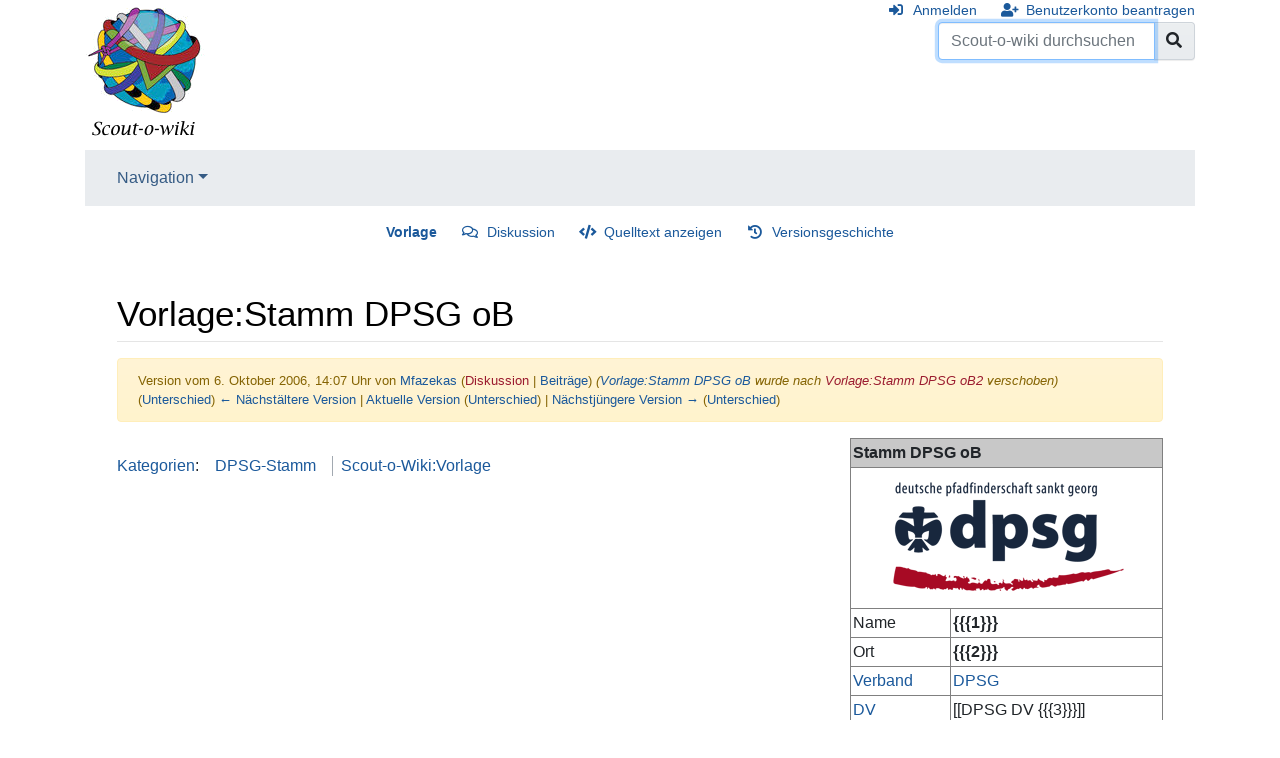

--- FILE ---
content_type: text/html; charset=UTF-8
request_url: https://www.scout-o-wiki.de/index.php?title=Vorlage:Stamm_DPSG_oB&oldid=12508
body_size: 18352
content:
<!DOCTYPE html>
<html class="client-nojs" lang="de" dir="ltr">
<head>
<meta charset="UTF-8"/>
<title>Vorlage:Stamm DPSG oB – Scout-o-wiki</title>
<script>document.documentElement.className="client-js";RLCONF={"wgBreakFrames":!1,"wgSeparatorTransformTable":[",\t.",".\t,"],"wgDigitTransformTable":["",""],"wgDefaultDateFormat":"dmy","wgMonthNames":["","Januar","Februar","März","April","Mai","Juni","Juli","August","September","Oktober","November","Dezember"],"wgRequestId":"11d647611b11a58373d92280","wgCSPNonce":!1,"wgCanonicalNamespace":"Template","wgCanonicalSpecialPageName":!1,"wgNamespaceNumber":10,"wgPageName":"Vorlage:Stamm_DPSG_oB","wgTitle":"Stamm DPSG oB","wgCurRevisionId":46858,"wgRevisionId":12508,"wgArticleId":1639,"wgIsArticle":!0,"wgIsRedirect":!1,"wgAction":"view","wgUserName":null,"wgUserGroups":["*"],"wgCategories":["DPSG-Stamm","Scout-o-Wiki:Vorlage"],"wgPageContentLanguage":"de","wgPageContentModel":"wikitext","wgRelevantPageName":"Vorlage:Stamm_DPSG_oB","wgRelevantArticleId":1639,"wgIsProbablyEditable":!1,"wgRelevantPageIsProbablyEditable":!1,"wgRestrictionEdit":[],"wgRestrictionMove":[]};RLSTATE={
"site.styles":"ready","noscript":"ready","user.styles":"ready","user":"ready","user.options":"loading","mediawiki.ui.button":"ready","skins.chameleon":"ready","zzz.ext.bootstrap.styles":"ready"};RLPAGEMODULES=["site","mediawiki.page.startup","mediawiki.page.ready","ext.bootstrap.scripts"];</script>
<script>(RLQ=window.RLQ||[]).push(function(){mw.loader.implement("user.options@1hzgi",function($,jQuery,require,module){/*@nomin*/mw.user.tokens.set({"patrolToken":"+\\","watchToken":"+\\","csrfToken":"+\\"});mw.user.options.set({"variant":"de"});
});});</script>
<link rel="stylesheet" href="/load.php?lang=de&amp;modules=mediawiki.ui.button%7Cskins.chameleon%7Czzz.ext.bootstrap.styles&amp;only=styles&amp;skin=chameleon"/>
<script async="" src="/load.php?lang=de&amp;modules=startup&amp;only=scripts&amp;raw=1&amp;skin=chameleon"></script>
<meta name="ResourceLoaderDynamicStyles" content=""/>
<link rel="stylesheet" href="/load.php?lang=de&amp;modules=site.styles&amp;only=styles&amp;skin=chameleon"/>
<meta name="generator" content="MediaWiki 1.35.1"/>
<meta name="robots" content="noindex,nofollow"/>
<meta name="viewport" content="width=device-width, initial-scale=1, shrink-to-fit=no"/>
<link rel="shortcut icon" href="/favicon.ico"/>
<link rel="search" type="application/opensearchdescription+xml" href="/opensearch_desc.php" title="Scout-o-wiki (de)"/>
<link rel="EditURI" type="application/rsd+xml" href="https://www.scout-o-wiki.de/api.php?action=rsd"/>
<link rel="alternate" type="application/atom+xml" title="Atom-Feed für „Scout-o-wiki“" href="/index.php?title=Spezial:Letzte_%C3%84nderungen&amp;feed=atom"/>
<!--[if lt IE 9]><script src="/resources/lib/html5shiv/html5shiv.js"></script><![endif]-->
</head>
<body class="mediawiki ltr sitedir-ltr capitalize-all-nouns mw-hide-empty-elt ns-10 ns-subject page-Vorlage_Stamm_DPSG_oB rootpage-Vorlage_Stamm_DPSG_oB layout-standard skin-chameleon action-view">
	<div class="flex-fill container">
		<div class="row">
			<div class="flex-grow-0 col">
				<!-- logo and main page link -->
				<div id="p-logo" class="p-logo" role="banner">
					<a href="/index.php/Hauptseite" title="Hauptseite"><img src="/wiki.png" alt="Scout-o-wiki"/></a>
				</div>
			</div>
			<div class="ml-auto col-12 col-cmln col">
				<div class="row">
					<div class="col">
						<!-- personal tools -->
						<div class="p-personal pull-right" id="p-personal" >
							<ul class="p-personal-tools" >
								<li id="pt-login"><a href="/index.php?title=Spezial:Anmelden&amp;returnto=Vorlage%3AStamm+DPSG+oB&amp;returntoquery=oldid%3D12508" title="Sich anzumelden wird gerne gesehen, ist jedoch nicht zwingend erforderlich. [o]" accesskey="o" class="pt-login">Anmelden</a></li>
								<li id="pt-createaccount"><a href="/index.php/Spezial:Benutzerkonto_beantragen" title="Wir ermutigen dich dazu, ein Benutzerkonto zu erstellen und dich anzumelden. Es ist jedoch nicht zwingend erforderlich." class="pt-createaccount">Benutzerkonto beantragen</a></li>
							</ul>
						</div>

					</div>
				</div>
				<div class="row">
					<div class="col">
						<!-- search form -->
						<div  id="p-search" class="p-search pull-right" role="search"  >
							<form  id="searchform" class="mw-search" action="/index.php" >
								<input type="hidden" name="title" value=" Spezial:Suche" />
								<div class="input-group">
									<input name="search" placeholder="Scout-o-wiki durchsuchen" title="Scout-o-wiki durchsuchen [f]" accesskey="f" id="searchInput" class="form-control"/>
									<div class="input-group-append">
										<button value="Seite" id="searchGoButton" name="go" type="submit" class="search-btn searchGoButton" aria-label="Gehe zu Seite" title="Gehe direkt zu der Seite mit genau diesem Namen, falls sie vorhanden ist."></button>
									</div>
								</div>
							</form>
						</div>
					</div>
				</div>
			</div>
		</div>
		<div class="row">
			<div class="col">
				<!-- navigation bar -->
				<nav class="p-navbar collapsible mb-3 mt-2 mt-cmln-0" role="navigation" id="mw-navigation">
					<button type="button" class="navbar-toggler" data-toggle="collapse" data-target="#i9eihds86v"></button>
					<div class="collapse navbar-collapse i9eihds86v" id="i9eihds86v">
						<div class="navbar-nav">
							<!-- navigation -->
							<div class="nav-item dropdown">
								<a href="#" class="nav-link dropdown-toggle" data-toggle="dropdown" data-boundary="viewport">Navigation</a>
								<div class="dropdown-menu p-navigation" id="p-navigation">
									<div id="n-mainpage"><a href="/index.php/Hauptseite" title="Hauptseite anzeigen [z]" accesskey="z" class="nav-link n-mainpage">Hauptseite</a></div>
									<div id="n-portal"><a href="/index.php/Scout-o-wiki:Gemeinschaftsportal" title="Über das Projekt, was du tun kannst, wo was zu finden ist" class="nav-link n-portal">Gemeinschafts­portal</a></div>
									<div id="n-currentevents"><a href="/index.php/Aktuelle_Ereignisse" title="Hintergrundinformationen zu aktuellen Ereignissen" class="nav-link n-currentevents">Aktuelle Ereignisse</a></div>
									<div id="n-recentchanges"><a href="/index.php/Spezial:Letzte_%C3%84nderungen" title="Liste der letzten Änderungen in diesem Wiki [r]" accesskey="r" class="nav-link n-recentchanges">Letzte Änderungen</a></div>
									<div id="n-randompage"><a href="/index.php/Spezial:Zuf%C3%A4llige_Seite" title="Zufällige Seite aufrufen [x]" accesskey="x" class="nav-link n-randompage">Zufällige Seite</a></div>
									<div id="n-Hilfe"><a href="/index.php/Hilfe:Hilfe" class="nav-link n-Hilfe">Hilfe</a></div>
								</div>
							</div>
						</div>
					</div>
				</nav>
			</div>
		</div>
		<div class="row">
			<div class="col">
				<!-- Content navigation -->
				<div class="mb-3 pagetools p-contentnavigation" id="p-contentnavigation">
					<!-- namespaces -->
					<div id="p-namespaces" class="p-namespaces">
						<div class="tab-group">
							<div id="ca-nstab-template" class="selected"><a href="/index.php/Vorlage:Stamm_DPSG_oB" title="Vorlage anzeigen [c]" accesskey="c" class="selected ca-nstab-template">Vorlage</a></div>
							<div id="ca-talk"><a href="/index.php/Vorlage_Diskussion:Stamm_DPSG_oB" rel="discussion" title="Diskussion zum Seiteninhalt [t]" accesskey="t" class="ca-talk">Diskussion</a></div>
						</div>
					</div>
					<!-- views -->
					<div id="p-views" class="p-views">
						<div class="tab-group">
							<div id="ca-viewsource"><a href="/index.php?title=Vorlage:Stamm_DPSG_oB&amp;action=edit&amp;oldid=12508" title="Diese Seite ist geschützt. Ihr Quelltext kann dennoch angesehen und kopiert werden. [e]" accesskey="e" class="ca-viewsource">Quelltext anzeigen</a></div>
							<div id="ca-history"><a href="/index.php?title=Vorlage:Stamm_DPSG_oB&amp;action=history" title="Frühere Versionen dieser Seite [h]" accesskey="h" class="ca-history">Versionsgeschichte</a></div>
						</div>
					</div>
				</div>
			</div>
		</div>
		<div class="row">
			<div class="col-auto mx-auto col">

			</div>
		</div>
		<div class="row">
			<div class="col-auto mx-auto col">
			</div>
		</div>
		<div class="row">
			<div class="col">
				<!-- start the content area -->
				<div id="content" class="mw-body content"><a id="top" class="top"></a>
					<div id="mw-indicators" class="mw-indicators"></div>
						<div class="contentHeader">
						<!-- title of the page -->
						<h1 id="firstHeading" class="firstHeading">Vorlage:Stamm DPSG oB</h1>
						<!-- tagline; usually goes something like "From WikiName" primary purpose of this seems to be for printing to identify the source of the content -->
						<div id="siteSub" class="siteSub">Aus Scout-o-wiki</div>
						<!-- subtitle line; used for various things like the subpage hierarchy -->
						<div id="contentSub" class="small contentSub"><div class="mw-revision warningbox"><div id="mw-revision-info">Version vom 6. Oktober 2006, 14:07 Uhr von <a href="/index.php/Benutzer:Mfazekas" class="mw-userlink" title="Benutzer:Mfazekas"><bdi>Mfazekas</bdi></a> <span class="mw-usertoollinks">(<a href="/index.php?title=Benutzer_Diskussion:Mfazekas&amp;action=edit&amp;redlink=1" class="new mw-usertoollinks-talk" title="Benutzer Diskussion:Mfazekas (Seite nicht vorhanden)">Diskussion</a> | <a href="/index.php/Spezial:Beitr%C3%A4ge/Mfazekas" class="mw-usertoollinks-contribs" title="Spezial:Beiträge/Mfazekas">Beiträge</a>)</span> <span class="comment">(<a href="/index.php/Vorlage:Stamm_DPSG_oB" title="Vorlage:Stamm DPSG oB">Vorlage:Stamm DPSG oB</a> wurde nach <a href="/index.php?title=Vorlage:Stamm_DPSG_oB2&amp;action=edit&amp;redlink=1" class="new" title="Vorlage:Stamm DPSG oB2 (Seite nicht vorhanden)">Vorlage:Stamm DPSG oB2</a> verschoben)</span></div><div id="mw-revision-nav">(<a href="/index.php?title=Vorlage:Stamm_DPSG_oB&amp;diff=prev&amp;oldid=12508" title="Vorlage:Stamm DPSG oB">Unterschied</a>) <a href="/index.php?title=Vorlage:Stamm_DPSG_oB&amp;direction=prev&amp;oldid=12508" title="Vorlage:Stamm DPSG oB">← Nächstältere Version</a> | <a href="/index.php/Vorlage:Stamm_DPSG_oB" title="Vorlage:Stamm DPSG oB">Aktuelle Version</a> (<a href="/index.php?title=Vorlage:Stamm_DPSG_oB&amp;diff=cur&amp;oldid=12508" title="Vorlage:Stamm DPSG oB">Unterschied</a>) | <a href="/index.php?title=Vorlage:Stamm_DPSG_oB&amp;direction=next&amp;oldid=12508" title="Vorlage:Stamm DPSG oB">Nächstjüngere Version →</a> (<a href="/index.php?title=Vorlage:Stamm_DPSG_oB&amp;diff=next&amp;oldid=12508" title="Vorlage:Stamm DPSG oB">Unterschied</a>)</div></div></div><div id="jump-to-nav" class="mw-jump jump-to-nav">Wechseln zu:<a href="#mw-navigation">Navigation</a>, <a href="#p-search">Suche</a></div>
					</div>
					<div id="bodyContent" class="bodyContent">
						<!-- body text -->

						<div id="mw-content-text" lang="de" dir="ltr" class="mw-content-ltr"><div class="mw-parser-output"><table border="2" cellspacing="0" cellpadding="4" rules="all" class="hintergrundfarbe1 rahmenfarbe1" style="float:right; margin-left: 1em; margin-bottom:1em; border-style:solid; border-width:1px; border-collapse:collapse; empty-cells:show" width="30%">
<tbody><tr>
<td colspan="2" style="background-color:#C8C8C8"><b>Stamm DPSG oB</b>
</td></tr>
<tr>
<td colspan="2" style="text-align: center;"><a href="/index.php/Datei:CD-Logo-DPSG.png" class="image" title="Logo der DPSG"><img alt="Logo der DPSG" src="/images/b/b5/CD-Logo-DPSG.png" decoding="async" width="250" height="136" /></a>
</td></tr>
<tr>
<td>Name</td>
<td><b>{{{1}}}</b>
</td></tr>
<tr>
<td>Ort</td>
<td><b>{{{2}}}</b>
</td></tr>
<tr>
<td><a href="/index.php/Pfadfinderverb%C3%A4nde" class="mw-redirect" title="Pfadfinderverbände">Verband</a></td>
<td><a href="/index.php/DPSG" class="mw-redirect" title="DPSG">DPSG</a>
</td></tr>
<tr>
<td><a href="/index.php/DV" title="DV">DV</a></td>
<td>[[DPSG DV {{{3}}}]]
</td></tr>
<tr>
<td>Status</td>
<td>[[{{{4}}}]]
</td></tr>
<tr>
<td>Karte:</td>
<td>Nicht vorhanden
</td></tr></tbody></table>

<!-- 
NewPP limit report
Cached time: 20260117225704
Cache expiry: 86400
Dynamic content: false
Complications: []
CPU time usage: 0.013 seconds
Real time usage: 0.016 seconds
Preprocessor visited node count: 7/1000000
Post‐expand include size: 13/2097152 bytes
Template argument size: 0/2097152 bytes
Highest expansion depth: 2/40
Expensive parser function count: 0/100
Unstrip recursion depth: 0/20
Unstrip post‐expand size: 0/5000000 bytes
-->
<!--
Transclusion expansion time report (%,ms,calls,template)
100.00%    0.000      1 -total
-->
</div></div><div class="printfooter">
Abgerufen von „<a dir="ltr" href="https://www.scout-o-wiki.de/index.php?title=Vorlage:Stamm_DPSG_oB&amp;oldid=12508">https://www.scout-o-wiki.de/index.php?title=Vorlage:Stamm_DPSG_oB&amp;oldid=12508</a>“</div>

						<!-- end body text -->
						<!-- data blocks which should go somewhere after the body text, but not before the catlinks block-->
						
					</div>
					<!-- category links -->
					<div id="catlinks" class="catlinks" data-mw="interface"><div id="mw-normal-catlinks" class="mw-normal-catlinks"><a href="/index.php/Spezial:Kategorien" title="Spezial:Kategorien">Kategorien</a>: <ul><li><a href="/index.php/Kategorie:DPSG-Stamm" title="Kategorie:DPSG-Stamm">DPSG-Stamm</a></li><li><a href="/index.php/Kategorie:Scout-o-Wiki:Vorlage" title="Kategorie:Scout-o-Wiki:Vorlage">Scout-o-Wiki:Vorlage</a></li></ul></div></div>
				</div>
			</div>
		</div>
	</div>
	<div class="mb-2 mt-4 container">
		<div class="row">
			<div class="col">
				<!-- navigation bar -->
				<nav class="p-navbar not-collapsible small mb-2" role="navigation" id="mw-navigation-i9eihdsc1j">
					<div class="navbar-nav">
					<!-- toolbox -->
					<div class="nav-item p-tb-dropdown dropup">
						<a href="#" class="nav-link dropdown-toggle p-tb-toggle" data-toggle="dropdown" data-boundary="viewport">Werkzeuge</a>
						<div class="dropdown-menu">
							<div id="t-whatlinkshere" class="nav-item"><a href="/index.php/Spezial:Linkliste/Vorlage:Stamm_DPSG_oB" title="Liste aller Seiten, die hierher verlinken [j]" accesskey="j" class="nav-link t-whatlinkshere">Links auf diese Seite</a></div>
							<div id="t-recentchangeslinked" class="nav-item"><a href="/index.php/Spezial:%C3%84nderungen_an_verlinkten_Seiten/Vorlage:Stamm_DPSG_oB" rel="nofollow" title="Letzte Änderungen an Seiten, die von hier verlinkt sind [k]" accesskey="k" class="nav-link t-recentchangeslinked">Änderungen an verlinkten Seiten</a></div>
							<div id="t-specialpages" class="nav-item"><a href="/index.php/Spezial:Spezialseiten" title="Liste aller Spezialseiten [q]" accesskey="q" class="nav-link t-specialpages">Spezialseiten</a></div>
							<div id="t-print" class="nav-item"><a href="javascript:print();" rel="alternate" title="Druckansicht dieser Seite [p]" accesskey="p" class="nav-link t-print">Druckversion</a></div>
							<div id="t-permalink" class="nav-item"><a href="/index.php?title=Vorlage:Stamm_DPSG_oB&amp;oldid=12508" title="Dauerhafter Link zu dieser Seitenversion" class="nav-link t-permalink">Permanenter Link</a></div>
							<div id="t-info" class="nav-item"><a href="/index.php?title=Vorlage:Stamm_DPSG_oB&amp;action=info" title="Weitere Informationen über diese Seite" class="nav-link t-info">Seiten­informationen</a></div>
						</div>
					</div>
					</div>
				</nav>
			</div>
		</div>
		<div class="row">
			<div class="col">
				<!-- footer links -->
				<div id="footer-info" class="footer-info">
					<!-- info -->
					<div> Diese Seite wurde zuletzt am 9. August 2016 um 13:17 Uhr bearbeitet.</div>
				</div>
				<!-- places -->
				<div id="footer-places" class="footer-places">
					<div><a href="/index.php/Scout-o-wiki:Datenschutz" title="Scout-o-wiki:Datenschutz">Datenschutz</a></div>
					<div><a href="/index.php/Scout-o-wiki:%C3%9Cber_Scout-o-wiki" title="Scout-o-wiki:Über Scout-o-wiki">Über Scout-o-wiki</a></div>
					<div><a href="/index.php/Scout-o-wiki:Impressum" title="Scout-o-wiki:Impressum">Haftungsausschluss</a></div>
				</div>
			</div>
			<div class="col">
				<!-- footer icons -->
				<div id="footer-icons" class="justify-content-end footer-icons">
					<!-- poweredby -->
					<div><a href="https://www.mediawiki.org/"><img src="/resources/assets/poweredby_mediawiki_88x31.png" alt="Powered by MediaWiki" srcset="/resources/assets/poweredby_mediawiki_132x47.png 1.5x, /resources/assets/poweredby_mediawiki_176x62.png 2x" width="88" height="31" loading="lazy"/></a></div>
					<div><a href="https://www.scoutnet.de/"><img src="/snd_banner.png" alt="Some text here..." width="88" height="31" loading="lazy"/></a></div>
				</div>
			</div>
		</div>
	</div>
<script>(RLQ=window.RLQ||[]).push(function(){mw.config.set({"wgPageParseReport":{"limitreport":{"cputime":"0.013","walltime":"0.016","ppvisitednodes":{"value":7,"limit":1000000},"postexpandincludesize":{"value":13,"limit":2097152},"templateargumentsize":{"value":0,"limit":2097152},"expansiondepth":{"value":2,"limit":40},"expensivefunctioncount":{"value":0,"limit":100},"unstrip-depth":{"value":0,"limit":20},"unstrip-size":{"value":0,"limit":5000000},"timingprofile":["100.00%    0.000      1 -total"]},"cachereport":{"timestamp":"20260117225704","ttl":86400,"transientcontent":false}}});});</script>
<!-- Matomo -->
<script type="text/javascript">
  var _paq = _paq || [];
  _paq.push(["disableCookies"]);
  _paq.push(["setDoNotTrack", true]);
  _paq.push(["trackPageView"]);
  _paq.push(["enableLinkTracking"]);

  (function() {
    var u = (("https:" == document.location.protocol) ? "https" : "http") + "://"+"analytics.scoutnet.de/piwik/";
    _paq.push(["setTrackerUrl", u+"piwik.php"]);
    _paq.push(["setSiteId", "4"]);
    var d=document, g=d.createElement("script"), s=d.getElementsByTagName("script")[0]; g.type="text/javascript";
    g.defer=true; g.async=true; g.src=u+"piwik.js"; s.parentNode.insertBefore(g,s);
  })();
</script>
<!-- End Matomo Code -->

<!-- Matomo Image Tracker -->
<noscript><img src="https://analytics.scoutnet.de/piwik/piwik.php?idsite=4&rec=1" style="border:0" alt="" /></noscript>
<!-- End Matomo -->
<script>(RLQ=window.RLQ||[]).push(function(){mw.config.set({"wgBackendResponseTime":524});});</script></body>
</html>